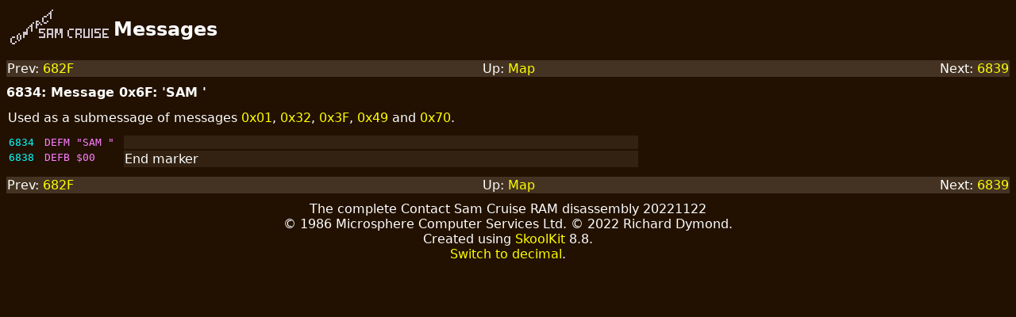

--- FILE ---
content_type: text/html
request_url: https://skoolkit.ca/disassemblies/contact_sam_cruise/hex/asm/6834.html
body_size: 587
content:
<!DOCTYPE html>
<html>
<head>
<title>Contact Sam Cruise: Text at 6834</title>
<meta charset="utf-8" />
<link rel="stylesheet" type="text/css" href="../style.css" />
</head>
<body class="Asm-t">
<table class="header">
<tr>
<td class="logo"><a href="../index.html"><img alt="Contact Sam Cruise" src="../../images/logo-hex.png" /></a></td>
<td class="page-header">Messages</td>
</tr>
</table>
<table class="asm-navigation">
<tr>
<td class="prev">
Prev: <a href="682F.html">682F</a>
</td>
<td class="up">Up: <a href="../maps/all.html#6834">Map</a></td>
<td class="next">
Next: <a href="6839.html">6839</a>
</td>
</tr>
</table>
<div class="description">6834: Message 0x6F: 'SAM '</div>
<table class="disassembly">
<tr>
<td class="routine-comment" colspan="5">
<div class="details">
<div class="paragraph">
Used as a submessage of messages <a href="7FD0.html">0x01</a>, <a href="6A87.html">0x32</a>, <a href="5D60.html">0x3F</a>, <a href="5EC7.html">0x49</a> and <a href="6839.html">0x70</a>.
</div>
</div>
</td>
</tr>
<tr>
<td class="address-1"><span id="6834"></span>6834</td>
<td class="instruction">DEFM "SAM "</td>
<td class="comment-1" rowspan="1"></td>
</tr>
<tr>
<td class="address-1"><span id="6838"></span>6838</td>
<td class="instruction">DEFB $00</td>
<td class="comment-1" rowspan="1">End marker</td>
</tr>
</table>
<table class="asm-navigation">
<tr>
<td class="prev">
Prev: <a href="682F.html">682F</a>
</td>
<td class="up">Up: <a href="../maps/all.html#6834">Map</a></td>
<td class="next">
Next: <a href="6839.html">6839</a>
</td>
</tr>
</table>
<footer>
<div class="release">The complete Contact Sam Cruise RAM disassembly 20221122</div>
<div class="copyright">&#169; 1986 Microsphere Computer Services Ltd. &#169; 2022 Richard Dymond.</div>
<div class="created">Created using <a href="https://skoolkit.ca">SkoolKit</a> 8.8.</div>
<div><a href="../../asm/26676.html">Switch to decimal</a>.</div>
</footer>
</body>
</html>